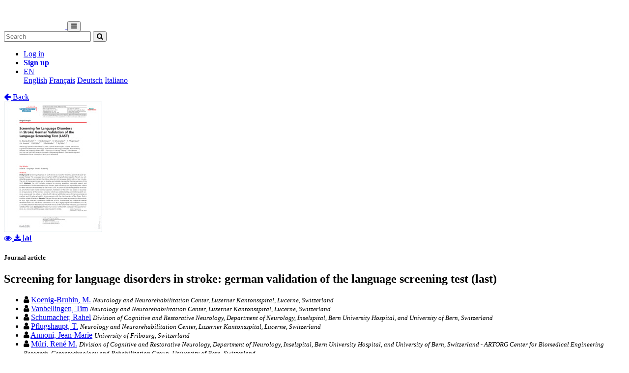

--- FILE ---
content_type: text/html; charset=utf-8
request_url: https://folia.unifr.ch/unifr/documents/305391
body_size: 7358
content:




<!DOCTYPE html>
<html 
  lang="en" dir="ltr"
>


<head>
  

<script async src="https://www.googletagmanager.com/gtag/js?id=UA-1831395-15"></script>
<script>
  window.dataLayer = window.dataLayer || [];
  function gtag() { dataLayer.push(arguments); }
  gtag('js', new Date());

  gtag('config', 'UA-1831395-15');
</script>


  <meta charset="utf-8">
  <meta http-equiv="X-UA-Compatible" content="IE=edge">
  <meta name="viewport" content="width=device-width, initial-scale=1">
  <meta name="description" content="The SONAR project aims to create a scholarly archive that collects, promotes and preserves the publications of authors affiliated with Swiss public research institutions.">
  
  
  <title>Screening for language disorders in stroke: german validation of the language screening test (last) | FOLIA - Fribourg Open Library and Archive</title>
  
  <meta name="msapplication-TileColor" content="#ffffff">
  <meta name="msapplication-TileImage" content="/static/ms-icon-144x144.png">
  <meta name="theme-color" content="#ffffff">
  <link rel="apple-touch-icon" sizes="57x57" href="/static/apple-icon-57x57.png">
  <link rel="apple-touch-icon" sizes="60x60" href="/static/apple-icon-60x60.png">
  <link rel="apple-touch-icon" sizes="72x72" href="/static/apple-icon-72x72.png">
  <link rel="apple-touch-icon" sizes="76x76" href="/static/apple-icon-76x76.png">
  <link rel="apple-touch-icon" sizes="114x114" href="/static/apple-icon-114x114.png">
  <link rel="apple-touch-icon" sizes="120x120" href="/static/apple-icon-120x120.png">
  <link rel="apple-touch-icon" sizes="144x144" href="/static/apple-icon-144x144.png">
  <link rel="apple-touch-icon" sizes="152x152" href="/static/apple-icon-152x152.png">
  <link rel="apple-touch-icon" sizes="180x180" href="/static/apple-icon-180x180.png">
  <link rel="icon" type="image/png" sizes="192x192" href="/static/android-icon-192x192.png">
  <link rel="icon" type="image/png" sizes="32x32" href="/static/favicon-32x32.png">
  <link rel="icon" type="image/png" sizes="96x96" href="/static/favicon-96x96.png">
  <link rel="icon" type="image/png" sizes="16x16" href="/static/favicon-16x16.png">
  <link rel="manifest" href="/static/manifest.json">
  <link rel="apple-touch-icon-precomposed" sizes="144x144"
    href="/static/apple-touch-icon-144-precomposed.png">
  <link rel="apple-touch-icon-precomposed" sizes="114x114"
    href="/static/apple-touch-icon-114-precomposed.png">
  <link rel="apple-touch-icon-precomposed" sizes="72x72"
    href="/static/apple-touch-icon-72-precomposed.png">
  <link rel="apple-touch-icon-precomposed" sizes="57x57"
    href="/static/apple-touch-icon-57-precomposed.png">
  <style>
    @layer bootstrap, theme, sonar-ui, primeng, utilities;
  </style>
  <link rel="stylesheet" href="/static/dist/css/unifr-theme.428bed7de6327cf8717a.css" />
  <link rel="preconnect" href="https://fonts.gstatic.com">
  <link
    href="https://fonts.googleapis.com/css2?family=Roboto+Condensed:wght@300;700&family=Roboto:wght@300;700&display=swap"
    rel="stylesheet">
  <link rel="stylesheet" href="https://cdnjs.cloudflare.com/ajax/libs/font-awesome/4.7.0/css/font-awesome.min.css"
    integrity="sha512-SfTiTlX6kk+qitfevl/7LibUOeJWlt9rbyDn92a1DqWOw9vWG2MFoays0sgObmWazO5BQPiFucnnEAjpAB+/Sw=="
    crossorigin="anonymous">
<!-- Schema.org in JSON_LD -->
<script type="application/ld+json">
  {"@type": "ScholarlyArticle", "@context": "http://schema.org/", "@id": "https://folia.unifr.ch/global/documents/305391", "name": "Screening for language disorders in stroke: german validation of the language screening test (last)", "abstract": "Background: Screening of aphasia in acute stroke is crucial for directing patients to  early language therapy. The Language Screening Test (LAST), originally developed in  French, is a validated language screening test that allows detection of a language  deficit within a few minutes. The aim of the present study was to develop and validate  two parallel German versions of the LAST. Methods: The LAST includes subtests for  naming, repetition, automatic speech, and comprehension. For the translation into  German, task constructs and psycholinguistic criteria for item selection were identical  to the French LAST. A cohort of 101 stroke patients were tested, all of whom were  native German speakers. Validation of the LAST was based on (1) analysis of  equivalence of the German versions, which was established by administering both  versions successively in a subset of patients, (2) internal validity by means of internal  consistency analysis, and (3) external validity by comparison with the short version of  the Token Test in another subset of patients. Results: The two German versions were  equivalent as demonstrated by a high intraclass correlation coefficient of 0.91.  Furthermore, an acceptable internal structure of the LAST was found (Cronbach's \u03b1 =  0.74). A highly significant correlation (r = 0.74, p < 0.0001) between the LAST and the  short version of the Token Test indicated good external validity of the scale.  Conclusion: The German version of the LAST, available in two parallel versions, is a  new and valid language screening test in stroke.", "description": "Background: Screening of aphasia in acute stroke is crucial for directing patients to  early language therapy. The Language Screening Test (LAST), originally developed in  French, is a validated language screening test that allows detection of a language  deficit within a few minutes. The aim of the present study was to develop and validate  two parallel German versions of the LAST. Methods: The LAST includes subtests for  naming, repetition, automatic speech, and comprehension. For the translation into  German, task constructs and psycholinguistic criteria for item selection were identical  to the French LAST. A cohort of 101 stroke patients were tested, all of whom were  native German speakers. Validation of the LAST was based on (1) analysis of  equivalence of the German versions, which was established by administering both  versions successively in a subset of patients, (2) internal validity by means of internal  consistency analysis, and (3) external validity by comparison with the short version of  the Token Test in another subset of patients. Results: The two German versions were  equivalent as demonstrated by a high intraclass correlation coefficient of 0.91.  Furthermore, an acceptable internal structure of the LAST was found (Cronbach's \u03b1 =  0.74). A highly significant correlation (r = 0.74, p < 0.0001) between the LAST and the  short version of the Token Test indicated good external validity of the scale.  Conclusion: The German version of the LAST, available in two parallel versions, is a  new and valid language screening test in stroke.", "inLanguage": "eng", "creator": [{"@type": "Person", "name": "Koenig-Bruhin, M."}, {"@type": "Person", "name": "Vanbellingen, Tim"}, {"@type": "Person", "name": "Schumacher, Rahel"}, {"@type": "Person", "name": "Pflugshaupt, T."}, {"@type": "Person", "name": "Annoni, Jean-Marie"}, {"@type": "Person", "name": "M\u00fcri, Ren\u00e9 M."}, {"@type": "Person", "name": "Bohlhalter, Stephan"}, {"@type": "Person", "name": "Nyffeler, Thomas"}], "headline": "Screening for language disorders in stroke: german validation of the language screening test (last)", "datePublished": "2016-04-20", "url": ["https://folia.unifr.ch/documents/305391/files/ann_sld.pdf"], "identifier": "https://folia.unifr.ch/global/documents/305391", "license": "License undefined", "image": "https://folia.unifr.ch/documents/305391/files/ann_sld-pdf.jpg", "pagination": "27\u201331", "pageStart": "27"}
</script>

<link rel="stylesheet" href="https://cdn.jsdelivr.net/npm/katex@0.16.22/dist/katex.min.css" integrity="sha384-5TcZemv2l/9On385z///+d7MSYlvIEw9FuZTIdZ14vJLqWphw7e7ZPuOiCHJcFCP" crossorigin="anonymous">
<style>
  .katex-display {
    display: inline-block !important;
    margin: 0 0.4rem 0 0 !important;
  }
</style>

<!-- Google Scholar -->
<meta name="citation_title" content="Screening for language disorders in stroke: german validation of the language screening test (last)">
<meta name="citation_language" content="en">
<meta name="citation_publication_date" content="2016-04-20">
<meta name="citation_pdf_url" content="https://folia.unifr.ch/documents/305391/files/ann_sld.pdf">
<meta name="citation_online_date" content="2016-04-20">
<meta name="citation_author" content="Koenig-Bruhin, M.">
<meta name="citation_author" content="Vanbellingen, Tim">
<meta name="citation_author" content="Schumacher, Rahel">
<meta name="citation_author" content="Pflugshaupt, T.">
<meta name="citation_author" content="Annoni, Jean-Marie">
<meta name="citation_author" content="Müri, René M.">
<meta name="citation_author" content="Bohlhalter, Stephan">
<meta name="citation_author" content="Nyffeler, Thomas">
<meta name="citation_doi" content="10.1159/000445778">
<meta name="citation_abstract_html_url" content="https://folia.unifr.ch/global/documents/305391">
<meta name="citation_pages" content="27–31">
<meta name="citation_firstpage" content="27">
<meta name="citation_volume" content="6">
<meta name="citation_journal_title" content="Cerebrovascular Diseases Extra">


  
  <base href="/">
  
</head>

<body 
  itemscope itemtype="http://schema.org/WebPage" data-spy="scroll" data-target=".scrollspy-target">
  <!--[if lt IE 8]>
          <p class="browserupgrade">You are using an <strong>outdated</strong> browser. Please <a href="http://browsehappy.com/">upgrade your browser</a> to improve your experience.</p>
        <![endif]-->
  <header>
    
<nav class="navbar navbar-expand-lg bg-organisation">
  <div class="container">
    
    
    <a class="navbar-brand" href="/unifr">
      
      
      
      <img src="/organisations/unifr/files/logo_unifr_hepfr.png" alt="Organisation logo" height="50"
        class="d-inline-block align-top mr-3 my-2" alt="">
      
      
    </a>
    
    <button class="ml-auto navbar-toggler" type="button" data-toggle="collapse" data-target="#navbarSupportedContent"
      aria-controls="navbarSupportedContent" aria-expanded="false" aria-label="Toggle navigation">
      <i class="fa fa-bars p-1"></i>
    </button>
    <div class="collapse navbar-collapse" id="navbarSupportedContent">
      
      
      <form
        action="/unifr/search/documents"
        class="form-inline my-2 my-lg-0 ml-lg-3">
        <input name="q" class="form-control  mr-sm-2"
          type="search" placeholder="Search" aria-label="Search"
          value="">
        <button class="btn btn-outline-light btn-sm my-2 my-sm-0" type="submit"
          aria-label="Search">
          <i class="fa fa-search"></i>
        </button>
      </form>
      
      
      <ul class="navbar-nav ml-auto">
        <li class="nav-item px-3">
          <a class="nav-link" href="/login/?next=/unifr/documents/305391" title="Log in">
            Log in
          </a>
        </li>
        
        <li class="nav-item">
          <a class="btn btn-outline-light" href="/signup/">
            <strong>Sign up</strong>
          </a>
        </li>
        
        
        <li class="nav-item dropdown pl-3">
          <a class="nav-link dropdown-toggle dropdown-toggle-custom" href="#" id="languageDropdown" role="button" data-toggle="dropdown"
            aria-haspopup="true" aria-expanded="false">
            EN
          </a>
          <div class="dropdown-menu dropdown-menu-right" aria-labelledby="languageDropdown">
            
            <a class="dropdown-item" href="/lang/en">English</a>
            
            <a class="dropdown-item" href="/lang/fr">Français</a>
            
            <a class="dropdown-item" href="/lang/de">Deutsch</a>
            
            <a class="dropdown-item" href="/lang/it">Italiano</a>
            
          </div>
        </li>
        
      </ul>
    </div>
  </div>
</nav>
    


  </header>
  <div class="container my-5"><div class="my-5"></div>







<section class="mt-3">
  <div class="mb-3">
    <a href="javascript: history.back(-1)">
      <i class="fa fa-arrow-left mr-1"></i> Back
    </a>
  </div>
  <div class="row">
    <div class="col-lg-3 text-center">
      
      <div class="mb-4">
        
<div class="text-center">
  
  

<a href="/documents/305391/preview/ann_sld.pdf" target="_self" class="previewLink" data-title="pdf">
  <img src="/documents/305391/files/ann_sld-pdf.jpg" class="img-fluid" alt="pdf">
</a>


  
  
  <div class="my-2">
    
    
    <a href="/documents/305391/preview/ann_sld.pdf" data-title="pdf" class="previewLink">
      <i class="fa fa-eye mx-1"></i>
    </a>
    
    
    <a href="/documents/305391/files/ann_sld.pdf?download">
      <i class="fa fa-download mx-1"></i>
    </a>
    
    <a href="https://folia.unifr.ch/unifr/documents/305391#stats" class="sonar-tooltip" data-toggle="tooltip" data-placement="top" title="File downloads: 176">
      <i class="fa fa-bar-chart mx-1"></i>
    </a>
  </div>
</div>

      </div>
      

      <!-- DOCUMENT TYPE -->
      
      <h5 class="my-4">Journal article</h5>
      

      
    </div>
    <div class="col">
      <h1 class="text-primary">Screening for language disorders in stroke: german validation of the language screening test (last)</h1>
      <!-- SUBDIVISIONS -->
      
        

      <!-- CONTRIBUTORS Not bf:Meeting -->
      
      
      <div class="my-2">
        <ul class="list-unstyled m-0">
          
          <li class="creator ">
            

<i class="fa fa-user mr-1"></i>


<!-- contribution name -->
<a href="/unifr/search/documents?q=contribution.agent.preferred_name:Koenig-Bruhin,+M."
>Koenig-Bruhin, M.</a>
<!-- meeting -->

<!-- role for person -->


<!-- affiliation -->

<small><i class="text-muted">Neurology and Neurorehabilitation Center, Luzerner Kantonsspital, Lucerne, Switzerland</i></small>


          </li>
          
          <li class="creator ">
            

<i class="fa fa-user mr-1"></i>


<!-- contribution name -->
<a href="/unifr/search/documents?q=contribution.agent.preferred_name:Vanbellingen,+Tim"
>Vanbellingen, Tim</a>
<!-- meeting -->

<!-- role for person -->


<!-- affiliation -->

<small><i class="text-muted">Neurology and Neurorehabilitation Center, Luzerner Kantonsspital, Lucerne, Switzerland</i></small>


          </li>
          
          <li class="creator ">
            

<i class="fa fa-user mr-1"></i>


<!-- contribution name -->
<a href="/unifr/search/documents?q=contribution.agent.preferred_name:Schumacher,+Rahel"
>Schumacher, Rahel</a>
<!-- meeting -->

<!-- role for person -->


<!-- affiliation -->

<small class="affiliation-tooltip" data-placement="top" title="University of Bern and Hospital">
  <i class="text-muted">Division of Cognitive and Restorative Neurology, Department of Neurology, Inselspital, Bern University Hospital, and University of Bern, Switzerland</i></small>


          </li>
          
          <li class="creator ">
            

<i class="fa fa-user mr-1"></i>


<!-- contribution name -->
<a href="/unifr/search/documents?q=contribution.agent.preferred_name:Pflugshaupt,+T."
>Pflugshaupt, T.</a>
<!-- meeting -->

<!-- role for person -->


<!-- affiliation -->

<small><i class="text-muted">Neurology and Neurorehabilitation Center, Luzerner Kantonsspital, Lucerne, Switzerland</i></small>


          </li>
          
          <li class="creator ">
            

<i class="fa fa-user mr-1"></i>


<!-- contribution name -->
<a href="/unifr/search/documents?q=contribution.agent.preferred_name:Annoni,+Jean-Marie"
>Annoni, Jean-Marie</a>
<!-- meeting -->

<!-- role for person -->


<!-- affiliation -->

<small class="affiliation-tooltip" data-placement="top" title="University of Fribourg">
  <i class="text-muted">University of Fribourg, Switzerland</i></small>


          </li>
          
          <li class="creator d-none">
            

<i class="fa fa-user mr-1"></i>


<!-- contribution name -->
<a href="/unifr/search/documents?q=contribution.agent.preferred_name:M%C3%BCri,+Ren%C3%A9+M."
>Müri, René M.</a>
<!-- meeting -->

<!-- role for person -->


<!-- affiliation -->

<small class="affiliation-tooltip" data-placement="top" title="University of Bern and Hospital">
  <i class="text-muted">Division of Cognitive and Restorative Neurology, Department of Neurology, Inselspital, Bern University Hospital, and University of Bern, Switzerland - ARTORG Center for Biomedical Engineering Research, Gerontechnology and Rehabilitation Group, University of Bern, Switzerland</i></small>


          </li>
          
          <li class="creator d-none">
            

<i class="fa fa-user mr-1"></i>


<!-- contribution name -->
<a href="/unifr/search/documents?q=contribution.agent.preferred_name:Bohlhalter,+Stephan"
>Bohlhalter, Stephan</a>
<!-- meeting -->

<!-- role for person -->


<!-- affiliation -->

<small><i class="text-muted">Neurology and Neurorehabilitation Center, Luzerner Kantonsspital, Lucerne, Switzerland</i></small>


          </li>
          
          <li class="creator d-none">
            

<i class="fa fa-user mr-1"></i>


<!-- contribution name -->
<a href="/unifr/search/documents?q=contribution.agent.preferred_name:Nyffeler,+Thomas"
>Nyffeler, Thomas</a>
<!-- meeting -->

<!-- role for person -->


<!-- affiliation -->

<small class="affiliation-tooltip" data-placement="top" title="University of Bern and Hospital">
  <i class="text-muted">Neurology and Neurorehabilitation Center, Luzerner Kantonsspital, Lucerne, Switzerland - ARTORG Center for Biomedical Engineering Research, Gerontechnology and Rehabilitation Group, University of Bern, Switzerland</i></small>


          </li>
          
        </ul>
        
        <a href="#" id="show-more-contributors">Show more&hellip;</a>
        
      </div>
      

      <!-- PUBLICATION STATEMENT -->
      
      <ul class="list-unstyled my-2">
        
        
        20.04.2016
        
      </ul>
      

      <!-- EXTENT -->
      

      <!-- EDITION STATEMENT -->
      

      <!-- DISSERTATION -->
      
      

      <!-- PART OF -->
      
      <div class="d-flex flex-row mb-3">
        <!-- Type preprint (coar:c_816b): "Submitted to" other "Published in" -->
        <div class="mr-1"><strong>Published in:</strong></div>
        <div class="">
          <ul class="list-unstyled mb-0">
            
            <li>Cerebrovascular Diseases Extra. - 2016, vol. 6, no. 1, p. 27–31</li>
            
          </ul>
        </div>
      </div>
      

      <!-- ---------------------- SUBJECTS ---------------------- -->
      

       <!-- ---------------------- ABSTRACT ---------------------- -->
      
      
      <div class="my-4 text-justify">
        
        <a href="#" class="abstract-lang badge badge-secondary text-light"
          data-lang="eng">English</a>
        
        
        <span id="lang-eng" class="abstract-container abstract-data ">
          Background: Screening of aphasia in acute stroke is crucial for directing patients to  early language therapy. The Language Screening Test (LAST), originally developed in  French, is a validated language screening test that allows detection of a language  deficit within a few minutes. The aim of the present study was to develop and validate  two parallel German versions of the LAST. Methods: The LAST includes subtests for  naming, repetition, automatic speech, and comprehension. For the translation into  German, task constructs and psycholinguistic criteria for item selection were identical  to the French LAST. A cohort of 101 stroke patients were tested, all of whom were  native German speakers. Validation of the LAST was based on (1) analysis of  equivalence of the German versions, which was established by administering both  versions successively in a subset of patients, (2) internal validity by means of internal  consistency analysis, and (3) external validity by comparison with the short version of  the Token Test in another subset of patients. Results: The two German versions were  equivalent as demonstrated by a high intraclass correlation coefficient of 0.91.  Furthermore, an acceptable internal structure of the LAST was found (Cronbach's α =  0.74). A highly significant correlation (r = 0.74, p < 0.0001) between the LAST and the  short version of the Token Test indicated good external validity of the scale.  Conclusion: The German version of the LAST, available in two parallel versions, is a  new and valid language screening test in stroke.
        </span>
        
      </div>
      

      <!-- ---------------------- ADDITIONAL INFOS / FIELDS ---------------------- -->
      <dl class="row mb-0">
        <!-- PROJECTS -->
        

        <!-- COLLECTIONS -->
        

        <!-- CUSTOM FIELDS -->
        
        
        <dt class="col-lg-3">
          
          
          Faculty
          
        </dt>
        <dd class="col-lg-9">Faculté des sciences et de médecine</dd>
        
        
        
        <dt class="col-lg-3">
          
          
          Department
          
        </dt>
        <dd class="col-lg-9">Médecine 3ème année</dd>
        
        
        
        

        <!-- LANGUAGE -->
        
        <dt class="col-lg-3">
          Language
        </dt>
        <dd class="col-lg-9">
          <ul class="list-unstyled mb-0">
            
            <li>
              English
            </li>
            
          </ul>
        </dd>
        

        <!-- CONTRIBUTIONS -> TYPE: bf:Meeting -->
        
        

        <!-- CONTENT NOTE -->
        

        <!-- CLASSIFICATION -->
        
        <dt class="col-lg-3">
          Classification
        </dt>
        <dd class="col-lg-9">
          
              <a href="/unifr/search/documents?q=classification.classificationPortion:%2257%22">
                
                  Biological sciences
                
              </a>
            
          
        </dd>
        

        <!-- OTHER EDITION -->
        
          


        

        <!-- RELATED TO -->
        
          


        

        <!-- SERIES -->
        

        <!-- NOTES -->
        

        <!-- OTHER MATERIAL CHARACTERISTICS -->
        


        <!-- ADDITIONAL MATERIALS -->
        

        <!-- LICENSE -->
        
        <dt class="col-lg-3">
          License
        </dt>
        <dd class="col-lg-9">
          <div class="d-flex flex-column">
            <div class="d-flex">
              License undefined
              
            </div>
            
          </div>
        </dd>
        

        <!-- OA STATUS -->
        

        <!-- IDENTIFIED BY -->
        
        <dt class="col-lg-3">
          Identifiers
        </dt>
        <dd class="col-lg-9">
          <ul class="list-unstyled mb-0">
            
            <li>
              


  
  
    
  



  <span class="badge badge-secondary text-light mr-1">RERO DOC</span>
  
    
      278624
    
  




            </li>
            
            <li>
              


  
  
    
    



  <span class="badge badge-secondary text-light mr-1">DOI</span>
  
    <a href="https://doi.org/10.1159/000445778" title="External link" target="_blank">10.1159/000445778</a>
  




            </li>
            
          </ul>
        </dd>
        

        <!-- PERMALINK -->
        
        <dt class="col-lg-3">
          Persistent URL
        </dt>
        <dd class="col-lg-9 text-truncate">
          <a href="https://folia.unifr.ch/unifr/documents/305391">https://folia.unifr.ch/unifr/documents/305391</a>
        </dd>
      </dl>
    </div>
  </div>

  

  <!-- Statistics -->
  <h5 id="stats" class="mt-5">Statistics</h5>
  <hr class="mb-4 mt-0" />
  <div class="row">
    <div class="col">
      <strong>Document views:</strong> 153
      <strong class="mt-2 d-block">File downloads:</strong>
      <ul>
        
        <li>
          
            <span class="sonar-tooltip" title="ann_sld.pdf">pdf:</span> 176
          
        </li>
        
      </ul>
    </div>
  </div>

  <!-- Preview modal -->
  <div class="modal fade" id="previewModal" tabindex="-1" role="dialog" aria-hidden="true">
    <div class="modal-dialog modal-lg" role="document">
      <div class="modal-content">
        <div class="modal-header">
          <h5 class="modal-title" id="preview-title">Preview</h5>
          <button type="button" class="close" data-dismiss="modal" aria-label="Close">
            <span aria-hidden="true">&times;</span>
          </button>
        </div>
        <div class="modal-body">
          <iframe class="preview-iframe" id="preview-iframe" width="100%" height="800" src=""
            style="border: none;"></iframe>
        </div>
      </div>
    </div>
  </div>
</section>
  </div>

  


<footer id="footer" class="mt-5">
  <div class="container">
    
    <div class="row justify-content-center align-items-center bg-light">
      <div class="col py-4 py-lg-5 text-center text-lg-left">
        <div class="d-lg-flex flex-row">
          <p><a href="/unifr/help/">Help &amp; documentation</a>&nbsp;&nbsp;|&nbsp;&nbsp;<a href="https://webapps.unifr.ch/folia">Upload Articles to FOLIA</a>&nbsp;&nbsp;|&nbsp;&nbsp;<a href="https://www.unifr.ch/researcher/en/openscience/open-access/contact.html">Contact</a></p>
        </div>
      </div>
    </div>
    
    <div class="row justify-content-center align-items-center mt-2">
      <div class="col text-center p-0">
        <div class="d-lg-flex flex-row">
          <div class="col-lg text-center text-lg-right">
            Powered by <a href="https://www.rero.ch/produits/sonar" target="_blank">SONAR</a> &
            <a href="https://inveniosoftware.org/" target="_blank">Invenio</a> |
            <a href="https://github.com/rero/sonar/releases/tag/v1.12.3" target="_blank" rel="noopener">v1.12.3</a> |
            <a href="https://www.rero.ch/legal/privacy/declaration_protection_donnees_SONAR.pdf" target="_blank">Privacy policy</a>
          </div>
        </div>
      </div>
    </div>
  </div>
</footer>
<script defer src="https://cdn.jsdelivr.net/npm/katex@0.16.22/dist/katex.min.js" integrity="sha384-cMkvdD8LoxVzGF/RPUKAcvmm49FQ0oxwDF3BGKtDXcEc+T1b2N+teh/OJfpU0jr6" crossorigin="anonymous"></script>
<script defer src="https://cdn.jsdelivr.net/npm/katex@0.16.22/dist/contrib/auto-render.min.js" integrity="sha384-hCXGrW6PitJEwbkoStFjeJxv+fSOOQKOPbJxSfM6G5sWZjAyWhXiTIIAmQqnlLlh" crossorigin="anonymous"></script>
<script>
  document.addEventListener("DOMContentLoaded", function() {
      renderMathInElement(document.body);
  });
</script>
<script src="https://cdnjs.cloudflare.com/ajax/libs/popper.js/1.16.1/umd/popper.min.js"
  integrity="sha512-ubuT8Z88WxezgSqf3RLuNi5lmjstiJcyezx34yIU2gAHonIi27Na7atqzUZCOoY4CExaoFumzOsFQ2Ch+I/HCw=="
  crossorigin="anonymous" referrerpolicy="no-referrer"></script>
<script src="https://code.jquery.com/jquery-3.5.1.slim.min.js"
  integrity="sha256-4+XzXVhsDmqanXGHaHvgh1gMQKX40OUvDEBTu8JcmNs=" crossorigin="anonymous"></script>
<script src="https://stackpath.bootstrapcdn.com/bootstrap/4.5.2/js/bootstrap.min.js"></script>
<script>
  $(document).ready(function () {
    var $iframe = $('#preview-iframe');
    var $previewTitle = $('#preview-title');

    $('.previewLink').click(function (event) {
      event.preventDefault();
      var link = $(this).attr('href')

      if (link !== $iframe.attr('src')) {
        $iframe.attr('src', $(this).attr('href'));
        $previewTitle.text($(this).data('title'));
      }

      $('#previewModal').modal('show')
    });

    $('.affiliation-tooltip').tooltip();
    $(".sonar-tooltip").tooltip();

    // Show all contributors
    $('#show-more-contributors').click(function (event) {
      event.preventDefault();
      $('li.creator.d-none').removeClass('d-none');
      $(this).remove();
    });

    $('.abstract-lang').click(function (event) {
      event.preventDefault();
      $('.abstract-container').addClass('d-none');
      var id = '#lang-' + $(this).data('lang');
      $(id).removeClass('d-none');
      $('.abstract-lang').removeClass().addClass('abstract-lang badge badge-light text-reset');
      $(this).removeClass().addClass('abstract-lang badge badge-secondary text-light');
    });
  });
</script>

</body>

</html>